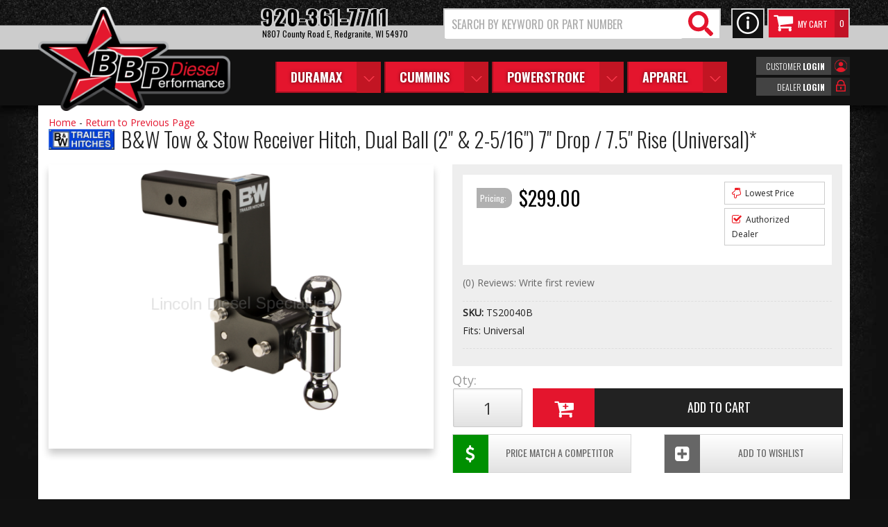

--- FILE ---
content_type: text/css;charset=UTF-8
request_url: https://bbpdiesel.com/files/css/pl-styles.css
body_size: 1031
content:
:root{--sui-primary-color:#0c5db3;--sui-secondary-color:#970f03}#sub-categories-container{grid-template-columns:repeat(2,1fr)!important;position:relative;margin-top:45px!important}.wsm-cat-image-descrip-wrapper+#sub-categories-container:not(:empty):before{content:"Sub Categories";display:block;font-size:21px;font-weight:600;position:absolute;top:-45px}#sub-category-img img{object-fit:contain!important}#sub-category a{color:#333}@media only screen and (min-width:768px){#sub-categories-container{grid-template-columns:repeat(3,1fr)!important}}@media only screen and (min-width:992px){#sub-categories-container{grid-template-columns:repeat(4,1fr)!important}}.searchBar_searchBarInputContainer__VMTsk{display:flex;height:45px;line-height:45px;margin:0;padding:0;width:100%;border-radius:0;border:2px solid #ccc;background:#fff}.searchBar_inputContainer__v6-Et.searchBar_inputContainerStyled__ho869{border:none;box-shadow:none}.SuiButton.primary.searchBar_styledButton__stNhX.Sui-SearchBar--search-button{background-color:#ffffff00!important;width:15%;padding:0 0 5px 8px;height:45px}.SuiButton.primary.searchBar_styledButton__stNhX.Sui-SearchBar--search-button span{display:none}.searchBar_searchIcon__FIulJ{display:block!important;color:#e4152d;width:80%;height:auto}.productListItem_text__-frZo.Sui-ProductListItem--title{font-size:1.4rem;color:#e4152d;font-weight:600}.Sui-ProductListItem-Container--stockid .productListItem_text__-frZo{margin:0;font-size:1.2rem;line-height:1.7;color:#000}.pagination_root__LKMwa button{font-size:1.2rem}.paginationWithRangeInfo_root__ZK4-i{padding:8px}.productListItem_right__Nyjag{display:flex;flex-direction:column;justify-content:space-between;align-items:flex-end}.productListItem_text__-frZo.Sui-ProductListItem--price.bold{font-size:18px!important;font-weight:900}.productListItem_text__-frZo.Sui-ProductListItem--remarks{font-size:1.2rem}input.searchBar_inputStyled__QFG03{font-family:"Oswald",sans-serif;color:#222;text-transform:uppercase}.list_listContainer__7Ju9y:not(.list_listHorizontal__GkAYC){.productListItem_root__tdvmV.productListItem_vertical__fwshM.Sui-ProductListItem--root{display:flex;flex-direction:column;align-items:center;padding:12px 8px 0 8px;border-radius:0}.Sui-ProductListItem-Container--title{text-align:center}.Sui-ProductListItem-Container--stockid{text-align:center}.Sui-ProductListItem-Container--dealerid{text-align:center}.Sui-ProductListItem-Container--dealerid p{font-size:1.2rem;color:#000}.productListItem_right__Nyjag{align-items:center}.list_listContainer__7Ju9y.Sui-List--container{grid-gap:0}}@media (max-width:768px){.searchBarSuggestions_suggestionContainer__nVdxm.searchBarSuggestions_styledSuggestionContainer__SqcvL.Sui-SearchBar--suggestions-container{z-index:9999;position:relative;top:100%;left:0;width:100%;overflow-y:auto;-webkit-overflow-scrolling:touch;max-height:80vh;overflow-y:auto}}@media (min-width:600px) and (max-width:1024px){.searchBar_searchIcon__FIulJ{max-width:32px}.SuiButton.primary.searchBar_styledButton__stNhX.Sui-SearchBar--search-button{width:8%}}.searchBarSuggestions_suggestionContainer__nVdxm{max-height:80vh}.productListItem_text__-frZo.Sui-ProductListItem--dealerid{display:none}.productListItem_root__tdvmV.Sui-ProductListItem--root{padding:16px 0}.list_listContainer__7Ju9y.Sui-List--container{grid-gap:0}

--- FILE ---
content_type: text/plain
request_url: https://www.google-analytics.com/j/collect?v=1&_v=j102&a=459321046&t=pageview&_s=1&dl=https%3A%2F%2Fbbpdiesel.com%2Fi-31650501-bw-tow-stow-receiver-hitch-dual-ball-2-2-5-16-7-drop-7-5-rise-universal.html&ul=en-us%40posix&dt=B%26W%20Tow%20%26%20Stow%20Receiver%20Hitch%2C%20Dual%20Ball%20(2%22%20%26%202-5%2F16%22)%207%22%20Drop%20%2F%207.5%22%20Rise%20(Universal)&sr=1280x720&vp=1280x720&_u=IEBAAEABAAAAACAAI~&jid=2107625167&gjid=2094522675&cid=2100182975.1767182636&tid=UA-77520393-1&_gid=224389756.1767182636&_r=1&_slc=1&z=514451816
body_size: -285
content:
2,cG-NF211F7EV9